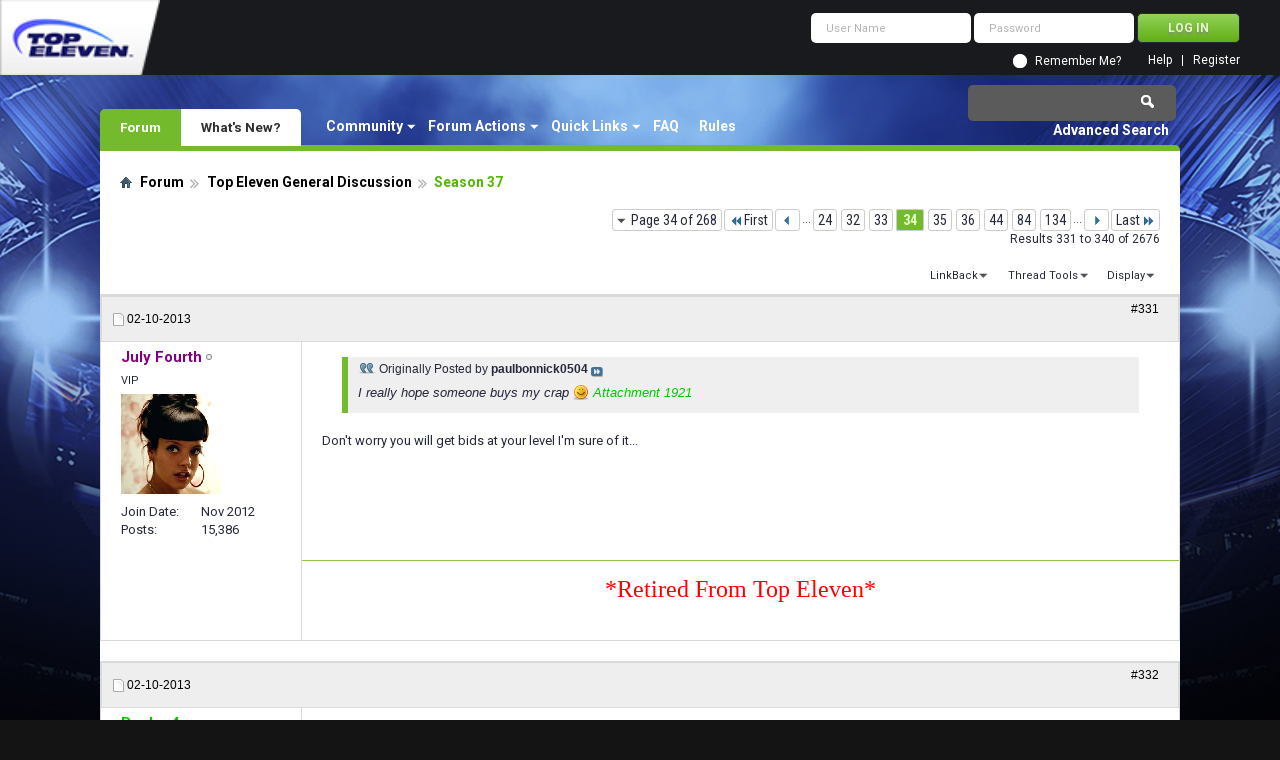

--- FILE ---
content_type: text/html; charset=utf-8
request_url: https://forum.topeleven.com/top-eleven-general-discussion/2505-season-37-a-34.html
body_size: 12687
content:
<!DOCTYPE html PUBLIC "-//W3C//DTD XHTML 1.0 Transitional//EN" "http://www.w3.org/TR/xhtml1/DTD/xhtml1-transitional.dtd">
<html xmlns="http://www.w3.org/1999/xhtml" dir="ltr" lang="en" id="vbulletin_html">
<head>
<base href="https://forum.topeleven.com/" /><!--[if IE]></base><![endif]-->
	<meta http-equiv="Content-Type" content="text/html; charset=utf-8" />
<meta id="e_vb_meta_bburl" name="vb_meta_bburl" content="https://forum.topeleven.com" />

<meta name="generator" content="vBulletin 4.2.4" />

	<link rel="Shortcut Icon" href="https://forum.topeleven.com/favicon.ico" type="image/x-icon" />








	
		<script type="text/javascript" src="https://ajax.googleapis.com/ajax/libs/yui/2.9.0/build/yuiloader-dom-event/yuiloader-dom-event.js"></script>
	

<script type="text/javascript">
<!--
	if (typeof YAHOO === 'undefined') // Load ALL YUI Local
	{
		document.write('<script type="text/javascript" src="https://forum.topeleven.com/clientscript/yui/yuiloader-dom-event/yuiloader-dom-event.js?v=424"><\/script>');
		document.write('<script type="text/javascript" src="https://forum.topeleven.com/clientscript/yui/connection/connection-min.js?v=424"><\/script>');
		var yuipath = 'clientscript/yui';
		var yuicombopath = '';
		var remoteyui = false;
	}
	else	// Load Rest of YUI remotely (where possible)
	{
		var yuipath = 'https://ajax.googleapis.com/ajax/libs/yui/2.9.0/build';
		var yuicombopath = '';
		var remoteyui = true;
		if (!yuicombopath)
		{
			document.write('<script type="text/javascript" src="https://ajax.googleapis.com/ajax/libs/yui/2.9.0/build/connection/connection-min.js?v=424"><\/script>');
		}
	}
	var SESSIONURL = "s=a06ae173c47fb2ea48a4e05a78fcfed5&";
	var SECURITYTOKEN = "guest";
	var IMGDIR_MISC = "images/misc";
	var IMGDIR_BUTTON = "images/buttons";
	var vb_disable_ajax = parseInt("0", 10);
	var SIMPLEVERSION = "424";
	var BBURL = "https://forum.topeleven.com";
	var LOGGEDIN = 0 > 0 ? true : false;
	var THIS_SCRIPT = "showthread";
	var RELPATH = "showthread.php?t=2505&amp;page=34";
	var PATHS = {
		forum : "",
		cms   : "",
		blog  : ""
	};
	var AJAXBASEURL = "https://forum.topeleven.com/";
// -->
</script>
<script type="text/javascript" src="https://forum.topeleven.com/clientscript/vbulletin-core.js?v=424"></script>





	<link rel="stylesheet" type="text/css" href="https://forum.topeleven.com/css.php?styleid=7&amp;langid=1&amp;d=1686038418&amp;td=ltr&amp;sheet=bbcode.css,editor.css,popupmenu.css,reset-fonts.css,vbulletin.css,vbulletin-chrome.css,vbulletin-formcontrols.css,vbseo_buttons.css,vbseo_buttons_fix.css" />

	<!--[if lt IE 8]>
	<link rel="stylesheet" type="text/css" href="https://forum.topeleven.com/css.php?styleid=7&amp;langid=1&amp;d=1686038418&amp;td=ltr&amp;sheet=popupmenu-ie.css,vbulletin-ie.css,vbulletin-chrome-ie.css,vbulletin-formcontrols-ie.css,editor-ie.css" />
	<![endif]-->


<!-- Google tag (gtag.js) -->
<script async src="https://www.googletagmanager.com/gtag/js?id=G-ZKDBBV4CNF"></script>
<script>
  window.dataLayer = window.dataLayer || [];
  function gtag(){dataLayer.push(arguments);}
  gtag('js', new Date());

  gtag('config', 'G-ZKDBBV4CNF');
</script>

    <!-- App Indexing for Google Search -->
    <link href="android-app://com.quoord.tapatalkpro.activity/tapatalk/forum.topeleven.com?location=topic&amp;page=34&amp;perpage=10&amp;fid=177&amp;tid=2505&amp;channel=google-indexing" rel="alternate" />
    <link href="ios-app://307880732/tapatalk/forum.topeleven.com?location=topic&amp;page=34&amp;perpage=10&amp;fid=177&amp;tid=2505&amp;channel=google-indexing" rel="alternate" />
    
        <meta property="al:android:package" content="com.quoord.tapatalkpro.activity" />
        <meta property="al:android:url" content="tapatalk://forum.topeleven.com?location=topic&amp;page=34&amp;perpage=10&amp;fid=177&amp;tid=2505&amp;channel=facebook-indexing" />
        <meta property="al:android:app_name" content="Tapatalk" />
        <meta property="al:ios:url" content="tapatalk://forum.topeleven.com?location=topic&amp;page=34&amp;perpage=10&amp;fid=177&amp;tid=2505&amp;channel=facebook-indexing" />
        <meta property="al:ios:app_store_id" content="307880732" />
        <meta property="al:ios:app_name" content="Tapatalk" />
        
        <!-- twitter app card start-->
        <!-- https://dev.twitter.com/docs/cards/types/app-card -->
        <meta name="twitter:card" content="summary" />
        <meta name="twitter:site" content="@tapatalk" />
        <meta name="twitter:title" content="Season 37" />
        <meta name="twitter:description" content="Top Eleven Forum" />
        
        <meta name="twitter:app:id:iphone" content="307880732" />
        <meta name="twitter:app:url:iphone" content="tapatalk://forum.topeleven.com?location=topic&amp;page=34&amp;perpage=10&amp;fid=177&amp;tid=2505&amp;channel=twitter-indexing" />
        <meta name="twitter:app:id:ipad" content="307880732" />
        <meta name="twitter:app:url:ipad" content="tapatalk://forum.topeleven.com?location=topic&amp;page=34&amp;perpage=10&amp;fid=177&amp;tid=2505&amp;channel=twitter-indexing" />
        <meta name="twitter:app:id:googleplay" content="com.quoord.tapatalkpro.activity" />
        <meta name="twitter:app:url:googleplay" content="tapatalk://forum.topeleven.com?location=topic&amp;page=34&amp;perpage=10&amp;fid=177&amp;tid=2505&amp;channel=twitter-indexing" />
        <!-- twitter app card -->
        
	<meta name="keywords" content="Season,37,season, officially, thread, ended, http://forum.topeleven.com/top-eleven-general-discussion/3704-season-38-march-10-how-you-doing.html, february" />
	<meta name="description" content="Originally Posted by paulbonnick0504 I really hope someone buys my crap Attachment 1921 Don't worry you will get bids at your level I'm sure of it..." />

	<title> Season 37 - Page 34</title>
	<link rel="canonical" href="https://forum.topeleven.com/top-eleven-general-discussion/2505-season-37-a-34.html" />
	
	
	
	
	
	
	
	
	

	
		<link rel="stylesheet" type="text/css" href="https://forum.topeleven.com/css.php?styleid=7&amp;langid=1&amp;d=1686038418&amp;td=ltr&amp;sheet=toolsmenu.css,postlist.css,showthread.css,postbit.css,options.css,attachment.css,poll.css,lightbox.css" />
	
	<!--[if lt IE 8]><link rel="stylesheet" type="text/css" href="https://forum.topeleven.com/css.php?styleid=7&amp;langid=1&amp;d=1686038418&amp;td=ltr&amp;sheet=toolsmenu-ie.css,postlist-ie.css,showthread-ie.css,postbit-ie.css,poll-ie.css" /><![endif]-->
<link rel="stylesheet" type="text/css" href="https://forum.topeleven.com/css.php?styleid=7&amp;langid=1&amp;d=1686038418&amp;td=ltr&amp;sheet=additional.css" />
<script type="text/javascript" src="https://forum.topeleven.com/vbseo/resources/scripts/vbseo_ui.js?v=a4"></script>
<script type="text/javascript">
 YAHOO.util.Event.onDOMReady(function (){
 	vbseoui = new vBSEO_UI();
 	vbseoui.page_init(Array('postbody','blogbit','content','postcontainer','vbseo_like_postbit'), Array("php",1));
 });
</script>

</head>

<body>


<!-- Tapatalk Detect body start -->
<script type="text/javascript">if (typeof(tapatalkDetect) == "function") tapatalkDetect()</script>
<!-- Tapatalk Detect banner body end -->

<div class="above_body"> <!-- closing tag is in template navbar -->
<div id="header" class="floatcontainer doc_header">
	<div><a onclick="_gaq.push(['_trackEvent', 'Outgoing', 'www.topeleven.com', '/']);" name="top" href="http://www.topeleven.com/" class="logo-image"><img src="https://forum.topeleven.com/images/mobile/topeleven-logo.png" alt="Top Eleven Forum - Powered by vBulletin" /></a></div>
	<div id="toplinks" class="toplinks">
		
<div style="om_loginform">
			<script type="text/javascript" src="https://forum.topeleven.com/clientscript/vbulletin_md5.js?v=424"></script>
			<form id="navbar_loginform" action="https://forum.topeleven.com/login.php?do=login" method="post" onsubmit="md5hash(vb_login_password, vb_login_md5password, vb_login_md5password_utf, 0)">
				<fieldset id="logindetails" class="logindetails">
					<div>
						<div>
					<input type="text" class="textbox default-value" name="vb_login_username" id="navbar_username" size="10" accesskey="u" tabindex="101" value="User Name" />
					<input type="password" class="textbox" tabindex="102" name="vb_login_password" id="navbar_password" size="10" />
					<input type="text" class="textbox default-value" tabindex="102" name="vb_login_password_hint" id="navbar_password_hint" size="10" value="Password" style="display:none;" />
					<input type="submit" class="loginbutton" tabindex="104" value="Log in" title="Enter your username and password in the boxes provided to login, or click the 'register' button to create a profile for yourself." accesskey="s" />
						</div>
					</div>
				</fieldset>
				<div id="remember" class="remember">
					<input type="checkbox" name="cookieuser" value="1" id="cb_cookieuser_navbar" class="cb_cookieuser_navbar" accesskey="c" tabindex="103" /> <label for="cb_cookieuser_navbar">Remember Me?</label>
				</div>

				<input type="hidden" name="s" value="a06ae173c47fb2ea48a4e05a78fcfed5" />
				<input type="hidden" name="securitytoken" value="guest" />
				<input type="hidden" name="do" value="login" />
				<input type="hidden" name="vb_login_md5password" />
				<input type="hidden" name="vb_login_md5password_utf" />
			</form>
			<script type="text/javascript">
			YAHOO.util.Dom.setStyle('navbar_password_hint', "display", "inline");
			YAHOO.util.Dom.setStyle('navbar_password', "display", "none");
			vB_XHTML_Ready.subscribe(function()
			{
			//
				YAHOO.util.Event.on('navbar_username', "focus", navbar_username_focus);
				YAHOO.util.Event.on('navbar_username', "blur", navbar_username_blur);
				YAHOO.util.Event.on('navbar_password_hint', "focus", navbar_password_hint);
				YAHOO.util.Event.on('navbar_password', "blur", navbar_password);
			});
			
			function navbar_username_focus(e)
			{
			//
				var textbox = YAHOO.util.Event.getTarget(e);
				if (textbox.value == 'User Name')
				{
				//
					textbox.value='';
					textbox.style.color='#26293c';
				}
			}

			function navbar_username_blur(e)
			{
			//
				var textbox = YAHOO.util.Event.getTarget(e);
				if (textbox.value == '')
				{
				//
					textbox.value='User Name';
					textbox.style.color='#26293c';
				}
			}
			
			function navbar_password_hint(e)
			{
			//
				var textbox = YAHOO.util.Event.getTarget(e);
				
				YAHOO.util.Dom.setStyle('navbar_password_hint', "display", "none");
				YAHOO.util.Dom.setStyle('navbar_password', "display", "inline");
				YAHOO.util.Dom.get('navbar_password').focus();
			}

			function navbar_password(e)
			{
			//
				var textbox = YAHOO.util.Event.getTarget(e);
				
				if (textbox.value == '')
				{
					YAHOO.util.Dom.setStyle('navbar_password_hint', "display", "inline");
					YAHOO.util.Dom.setStyle('navbar_password', "display", "none");
				}
			}
			</script>
				</div>

			<ul class="nouser">
			
				<li><a href="https://forum.topeleven.com/register.php" rel="nofollow">Register</a></li>
			
				<li><a rel="help" href="https://forum.topeleven.com/faq.php">Help</a></li>
				
				
			</ul>
		
	</div>
	<div class="ad_global_header">
		
		
	</div>
	<hr />
</div>
<div id="navbar" class="navbar">
	<ul id="navtabs" class="navtabs floatcontainer">
		
		
	
		<li class="selected" id="vbtab_forum">
			<a class="navtab" href="/">Forum</a>
		</li>
		
		
			<ul class="floatcontainer">
				
					
						<li class="popupmenu" id="vbmenu_community">
							<a href="javascript://" class="popupctrl">Community</a>
							<ul class="popupbody popuphover">
								
									<li id="vbclink_members"><a href="https://forum.topeleven.com/members/list/">Member List</a></li>
								
							</ul>
						</li>
					
				
					
						<li class="popupmenu" id="vbmenu_actions">
							<a href="javascript://" class="popupctrl">Forum Actions</a>
							<ul class="popupbody popuphover">
								
									<li id="vbalink_mfr"><a rel="nofollow" href="https://forum.topeleven.com/forumdisplay.php?do=markread&amp;markreadhash=guest">Mark Forums Read</a></li>
								
							</ul>
						</li>
					
				
					
						<li class="popupmenu" id="vbmenu_qlinks">
							<a href="javascript://" class="popupctrl">Quick Links</a>
							<ul class="popupbody popuphover">
								
									<li id="vbqlink_posts"><a href="https://forum.topeleven.com/search.php?do=getdaily&amp;contenttype=vBForum_Post">Today's Posts</a></li>
								
									<li id="vbqlink_leaders"><a href="https://forum.topeleven.com/showgroups.php">View Site Leaders</a></li>
								
							</ul>
						</li>
					
				
					
						
							<li id="vbflink_faq"><a href="https://forum.topeleven.com/faq.php">FAQ</a></li>
						
					
				
					
						
							<li id="link_mza4_288"><a rel="nofollow" href="/misc.php?do=showrules">Rules</a></li>
						
					
				
			</ul>
		

	
		<li  id="vbtab_whatsnew">
			<a class="navtab" href="https://forum.topeleven.com/activity.php">What's New?</a>
		</li>
		
		

		
	</ul>
	
		<div id="globalsearch" class="globalsearch">
			<form action="https://forum.topeleven.com/search.php?do=process" method="post" id="navbar_search" class="navbar_search">
				
				<input type="hidden" name="securitytoken" value="guest" />
				<input type="hidden" name="do" value="process" />
				<span class="textboxcontainer"><span><input type="text" value="" name="query" class="textbox" tabindex="99"/></span></span>
				<span class="buttoncontainer"><span><input type="image" class="searchbutton" src="images/buttons/search.png" name="submit" onclick="document.getElementById('navbar_search').submit;" tabindex="100"/></span></span>
			</form>
			<ul class="navbar_advanced_search">
				<li><a href="https://forum.topeleven.com/search.php" accesskey="4">Advanced Search</a></li>
				
			</ul>
		</div>
	
</div>
</div><!-- closing div for above_body -->

<div class="body_wrapper">
<div id="breadcrumb" class="breadcrumb">
	<ul class="floatcontainer">
		<li class="navbithome"><a href="https://forum.topeleven.com/forum.php" accesskey="1"><img src="https://forum.topeleven.com/images/misc/navbit-home.png" alt="Home" /></a></li>
		
	<li class="navbit"><a href="https://forum.topeleven.com/forum.php">Forum</a></li>

	<li class="navbit"><a href="https://forum.topeleven.com/top-eleven-general-discussion/">Top Eleven General Discussion</a></li>

		
	<li class="navbit lastnavbit"><span> Season 37</span></li>

	</ul>
	<hr />
</div>









	<div id="above_postlist" class="above_postlist">
		
		<div id="pagination_top" class="pagination_top">
		
			<form action="https://forum.topeleven.com/top-eleven-general-discussion/2505-season-37-a-134.html" method="get" class="pagination popupmenu nohovermenu">
<input type="hidden" name="t" value="2505" /><input type="hidden" name="s" value="a06ae173c47fb2ea48a4e05a78fcfed5" />
	
		<span><a href="javascript://" class="popupctrl">Page 34 of 268</a></span>
		
		<span class="first_last"><a rel="start" href="https://forum.topeleven.com/top-eleven-general-discussion/2505-season-37-a.html" title="First Page - Results 1 to 10 of 2,676"><img src="https://forum.topeleven.com/images/pagination/first-right.png" alt="First" />First</a></span>
		
		
		<span class="prev_next"><a rel="prev" href="https://forum.topeleven.com/top-eleven-general-discussion/2505-season-37-a-33.html" title="Prev Page - Results 321 to 330 of 2,676"><img src="https://forum.topeleven.com/images/pagination/previous-right.png" alt="Previous" /></a></span>
		
		
		<span class="separator">...</span>
		
		<span><a href="https://forum.topeleven.com/top-eleven-general-discussion/2505-season-37-a-24.html" title="Show results 231 to 240 of 2,676"><!---10-->24</a></span><span><a href="https://forum.topeleven.com/top-eleven-general-discussion/2505-season-37-a-32.html" title="Show results 311 to 320 of 2,676">32</a></span><span><a href="https://forum.topeleven.com/top-eleven-general-discussion/2505-season-37-a-33.html" title="Show results 321 to 330 of 2,676">33</a></span><span class="selected"><a href="javascript://" title="Results 331 to 340 of 2,676">34</a></span><span><a href="https://forum.topeleven.com/top-eleven-general-discussion/2505-season-37-a-35.html" title="Show results 341 to 350 of 2,676">35</a></span><span><a href="https://forum.topeleven.com/top-eleven-general-discussion/2505-season-37-a-36.html" title="Show results 351 to 360 of 2,676">36</a></span><span><a href="https://forum.topeleven.com/top-eleven-general-discussion/2505-season-37-a-44.html" title="Show results 431 to 440 of 2,676"><!--+10-->44</a></span><span><a href="https://forum.topeleven.com/top-eleven-general-discussion/2505-season-37-a-84.html" title="Show results 831 to 840 of 2,676"><!--+50-->84</a></span><span><a href="https://forum.topeleven.com/top-eleven-general-discussion/2505-season-37-a-134.html" title="Show results 1,331 to 1,340 of 2,676"><!--+100-->134</a></span>
		
		<span class="separator">...</span>
		
		
		<span class="prev_next"><a rel="next" href="https://forum.topeleven.com/top-eleven-general-discussion/2505-season-37-a-35.html" title="Next Page - Results 341 to 350 of 2,676"><img src="https://forum.topeleven.com/images/pagination/next-right.png" alt="Next" /></a></span>
		
		
		<span class="first_last"><a href="https://forum.topeleven.com/top-eleven-general-discussion/2505-season-37-a-268.html" title="Last Page - Results 2,671 to 2,676 of 2,676">Last<img src="https://forum.topeleven.com/images/pagination/last-right.png" alt="Last" /></a></span>
		
	
	<ul class="popupbody popuphover">
		<li class="formsubmit jumptopage"><label>Jump to page: <input type="text" name="page" size="4" /></label> <input type="submit" class="button" value="Go" /></li>
	</ul>
</form>
		
			<div id="postpagestats_above" class="postpagestats">
				Results 331 to 340 of 2676
			</div>
		</div>
	</div>
	<div id="pagetitle" class="pagetitle"><div id="vbseo-likes">
      <span class="vbseo-likes-count" onclick="vbseoui.tree_dropdown()"><img src="https://forum.topeleven.com/vbseo/resources/images/forum/vbseo_likes_heart.png" class="vbseo-likes-count-image" alt="Like Tree" />456<em>Likes</em></span>
      
      <div id="liketree_1.2505" class="vbseo-likes-container">

		<ul class="vbseo-likes-tabs">
			<li><a href="https://forum.topeleven.com/top-eleven-general-discussion/2505-season-37-a-34.html#" onclick="return vbseoui.treetab_click(0)">Top</a></li>
			<li><a href="https://forum.topeleven.com/top-eleven-general-discussion/2505-season-37-a-34.html#" onclick="return vbseoui.treetab_click(1)">All</a></li>
			
			<li><a href="https://forum.topeleven.com/top-eleven-general-discussion/2505-season-37-a-34.html#" onclick="return vbseoui.treetab_click(2)">This Page</a></li>
			
			<li class="vbseo-likes-fusion"></li>
		</ul>

		<ul class="vbseo-likes-list">
		
		<li></li>
		
		</ul>
	
	
	  </div>
</div>

<script type="text/javascript">
var vbseoui_pageids = "25325,25326,25329,25330,25331,25332,25333,25334,25335,25340";
</script>
 
		<h1>		
			Thread: <span class="threadtitle"><a href="https://forum.topeleven.com/top-eleven-general-discussion/2505-season-37-a-34.html" title="Reload this Page">Season 37</a></span>
		</h1>
		
	</div>
	<div id="thread_controls" class="thread_controls toolsmenu">
		<div>
		<ul id="postlist_popups" class="postlist_popups popupgroup">
			
			
			
			<li class="popupmenu" id="linkbacktools">
				<h6><a class="popupctrl" href="javascript://">LinkBack</a><a name="goto_linkback"></a></h6>
				<ul class="popupbody popuphover">
                                             
					<li><a href="https://forum.topeleven.com/top-eleven-general-discussion/2505-season-37-a.html" onclick="prompt('Use the following URL when referencing this thread from another forum or blog.','https://forum.topeleven.com/top-eleven-general-discussion/2505-season-37-a.html');return false;"><img class="inlineimg" src="https://forum.topeleven.com/vbseo/resources/images/forum/linkback_url.gif" alt="LinkBack URL" /> LinkBack URL</a></li>
					<li><a rel="nofollow" href="https://forum.topeleven.com/misc.php?do=linkbacks"><img class="inlineimg" src="https://forum.topeleven.com/vbseo/resources/images/forum/linkback_about.gif" alt="About LinkBacks" /> About LinkBacks</a></li>
					
				</ul>
			</li>
<li class="popupmenu" id="threadtools">
				<h6><a class="popupctrl" href="javascript://">Thread Tools</a></h6>
				<ul class="popupbody popuphover">
					<li><a href="https://forum.topeleven.com/top-eleven-general-discussion/2505-season-37-a-34-print.html" accesskey="3" rel="nofollow">Show Printable Version</a></li>
					
						<li><a href="https://forum.topeleven.com/sendmessage.php?do=sendtofriend&amp;t=2505" rel="nofollow">Email this Page&hellip;</a></li>
					
					<li>
						
					</li>
					
				</ul>
			</li>

			

			

			

			
				<li class="popupmenu" id="displaymodes">
					<h6><a class="popupctrl" href="javascript://">Display</a></h6>
					<ul class="popupbody popuphover">
						<li><label>Linear Mode</label></li>
						<li><a rel="nofollow" href="https://forum.topeleven.com/top-eleven-general-discussion/2505-season-37-a.html?mode=hybrid"> Switch to Hybrid Mode</a></li>
						<li><a rel="nofollow" href="https://forum.topeleven.com/top-eleven-general-discussion/2505-season-37-a-34.html?mode=threaded#post25325"> Switch to Threaded Mode</a></li>
					</ul>
				</li>
			

			
			</ul>
		</div>
	</div>

<div id="postlist" class="postlist restrain">
	

	
		<ol id="posts" class="posts" start="1">
			
<li class="postbitlegacy postbitim postcontainer old" id="post_25325">
<!-- see bottom of postbit.css for .userinfo .popupmenu styles -->

	<div class="posthead">
			<span class="postdate old">
				
					<span class="date">02-10-2013</span>
				
			</span>
			<span class="nodecontrols">		
				
					<a name="post25325" href="https://forum.topeleven.com/top-eleven-general-discussion/2505-season-37-a-34.html#post25325" class="postcounter">#331</a><a id="postcount25325" name="331"></a>
				
				
				
			</span>
	</div>
	<div class="postdetails">
		<div class="userinfo">
			<div class="username_container">
			
				<div class="popupmenu memberaction">
	<a rel="nofollow" class="username offline " href="https://forum.topeleven.com/member.php?u=218" title="July Fourth is offline"><strong><span style="font-weight:bold;color:purple;">July Fourth</span></strong></a>
	
</div>
				<img class="inlineimg onlinestatus" src="https://forum.topeleven.com/images/statusicon/user-offline.png" alt="July Fourth is offline" border="0" />

			
			</div>
			<span class="usertitle">
				VIP
			</span>
			
			
			
			
			<a rel="nofollow" class="postuseravatar" href="https://forum.topeleven.com/member.php?u=218" title="July Fourth is offline">
				<img src="https://forum.topeleven.com/image.php?u=218&amp;dateline=1400012735" alt="July Fourth's Avatar" title="July Fourth's Avatar" />
			</a>
			 
			
				<hr />
				<dl class="userinfo_extra">
					<dt>Join Date</dt> <dd>Nov 2012</dd>
					
					
					<dt>Posts</dt> <dd>15,386</dd>	
					
				</dl>
				
				
				<div class="imlinks">
					    
				</div>
			
		</div>
		<div class="postbody">
			<div class="postrow has_after_content">
				
				


						
							
							
						
						
				<div class="content">
					<div id="post_message_25325">
						<blockquote class="postcontent restore ">
							<div class="bbcode_container">
	<div class="bbcode_quote">
		<div class="quote_container">
			<div class="bbcode_quote_container"></div>
			
				<div class="bbcode_postedby">
					<img src="https://forum.topeleven.com/images/misc/quote_icon.png" alt="Quote" /> Originally Posted by <strong>paulbonnick0504</strong>
					<a href="https://forum.topeleven.com/top-eleven-general-discussion/2505-season-37-a-post25323.html#post25323" rel="nofollow"><img class="inlineimg" src="https://forum.topeleven.com/images/buttons/viewpost-right.png" alt="View Post" /></a>
				</div>
				<div class="message">I really hope someone buys my crap <img src="https://forum.topeleven.com/images/smilies/smile.png" border="0" alt="" title="Smile" class="inlineimg" />   <a href="https://forum.topeleven.com/attachments/top-eleven-general-discussion/1921-season-37-crap.jpg"  title="Name:  
Views: 
Size:  ">Attachment 1921</a></div>
			
		</div>
	</div>
</div>Don't worry you will get bids at your level I'm sure of it...
						</blockquote>
					</div>

					
				</div>
			</div>
			
			<div class="after_content">
				
				
<div class="vbseo_buttons" id="lkbtn_1.2505.25325">

    <div class="vbseo_liked" style="display:none"></div>


</div>

				
					
				
				
					<blockquote class="signature restore"><div class="signaturecontainer"><div style="text-align: center;"><span style="font-family: Trebuchet MS"><font size="5"><font color="#FF0000">*Retired From Top Eleven*</font></font></span></div></div></blockquote>
				
				
			</div>
			
			<div class="cleardiv"></div>
		</div>
	</div>
		<div class="postfoot">
			<!-- <div class="postfoot_container"> -->
			<div class="textcontrols floatcontainer">
				<span class="postcontrols">
					<img style="display:none" id="progress_25325" src="https://forum.topeleven.com/images/misc/progress.gif" alt="" />
					
					
					
					
				</span>
				<span class="postlinking">
					
						
					

					
					
					
					

					
					

					
					
					
					
					
				</span>
			<!-- </div> -->
			</div>
		</div>
	<hr />
</li>

<li class="postbitlegacy postbitim postcontainer old" id="post_25326">
<!-- see bottom of postbit.css for .userinfo .popupmenu styles -->

	<div class="posthead">
			<span class="postdate old">
				
					<span class="date">02-10-2013</span>
				
			</span>
			<span class="nodecontrols">		
				
					<a name="post25326" href="https://forum.topeleven.com/top-eleven-general-discussion/2505-season-37-a-34.html#post25326" class="postcounter">#332</a><a id="postcount25326" name="332"></a>
				
				
				
			</span>
	</div>
	<div class="postdetails">
		<div class="userinfo">
			<div class="username_container">
			
				<div class="popupmenu memberaction">
	<a rel="nofollow" class="username offline " href="https://forum.topeleven.com/member.php?u=1993" title="Benlee4u is offline"><strong>Benlee4u</strong></a>
	
</div>
				<img class="inlineimg onlinestatus" src="https://forum.topeleven.com/images/statusicon/user-offline.png" alt="Benlee4u is offline" border="0" />

			
			</div>
			<span class="usertitle">
				Apprentice
			</span>
			
			
			
			
			<a rel="nofollow" class="postuseravatar" href="https://forum.topeleven.com/member.php?u=1993" title="Benlee4u is offline">
				<img src="https://forum.topeleven.com/image.php?u=1993&amp;dateline=1360156897" alt="Benlee4u's Avatar" title="Benlee4u's Avatar" />
			</a>
			 
			
				<hr />
				<dl class="userinfo_extra">
					<dt>Join Date</dt> <dd>Nov 2012</dd>
					
					
					<dt>Posts</dt> <dd>162</dd>	
					
				</dl>
				
				
				<div class="imlinks">
					    
				</div>
			
		</div>
		<div class="postbody">
			<div class="postrow has_after_content">
				
				


						
						
				<div class="content">
					<div id="post_message_25326">
						<blockquote class="postcontent restore ">
							It's crazy out there on my server...bidding was left, right and center.  I got cut up in a few.  Folks are going gaga.  Pick up a few decent signing..<br />
<br />
Time to rename Pepp Crawford
						</blockquote>
					</div>

					
				</div>
			</div>
			
			<div class="after_content">
				
				
<div class="vbseo_buttons" id="lkbtn_1.2505.25326">

    <div class="vbseo_liked"><a rel="nofollow" href="https://forum.topeleven.com/member.php?u=218">July Fourth</a> likes this.</div>


</div>

				
				
				
			</div>
			
			<div class="cleardiv"></div>
		</div>
	</div>
		<div class="postfoot">
			<!-- <div class="postfoot_container"> -->
			<div class="textcontrols floatcontainer">
				<span class="postcontrols">
					<img style="display:none" id="progress_25326" src="https://forum.topeleven.com/images/misc/progress.gif" alt="" />
					
					
					
					
				</span>
				<span class="postlinking">
					
						
					

					
					
					
					

					
					

					
					
					
					
					
				</span>
			<!-- </div> -->
			</div>
		</div>
	<hr />
</li>

<li class="postbitlegacy postbitim postcontainer old" id="post_25329">
<!-- see bottom of postbit.css for .userinfo .popupmenu styles -->

	<div class="posthead">
			<span class="postdate old">
				
					<span class="date">02-10-2013</span>
				
			</span>
			<span class="nodecontrols">		
				
					<a name="post25329" href="https://forum.topeleven.com/top-eleven-general-discussion/2505-season-37-a-34.html#post25329" class="postcounter">#333</a><a id="postcount25329" name="333"></a>
				
				
				
			</span>
	</div>
	<div class="postdetails">
		<div class="userinfo">
			<div class="username_container">
			
				<div class="popupmenu memberaction">
	<a rel="nofollow" class="username offline " href="https://forum.topeleven.com/member.php?u=122" title="Accyrover is offline"><strong>Accyrover</strong></a>
	
</div>
				<img class="inlineimg onlinestatus" src="https://forum.topeleven.com/images/statusicon/user-offline.png" alt="Accyrover is offline" border="0" />

			
			</div>
			<span class="usertitle">
				Famous
			</span>
			
			
			
			
			<a rel="nofollow" class="postuseravatar" href="https://forum.topeleven.com/member.php?u=122" title="Accyrover is offline">
				<img src="https://forum.topeleven.com/image.php?u=122&amp;dateline=1354449794" alt="Accyrover's Avatar" title="Accyrover's Avatar" />
			</a>
			 
			
				<hr />
				<dl class="userinfo_extra">
					<dt>Join Date</dt> <dd>Nov 2012</dd>
					
					
					<dt>Posts</dt> <dd>1,553</dd>	
					
				</dl>
				
				
				<div class="imlinks">
					    
				</div>
			
		</div>
		<div class="postbody">
			<div class="postrow has_after_content">
				
				


						
						
				<div class="content">
					<div id="post_message_25329">
						<blockquote class="postcontent restore ">
							First player in auctions with one of the designer shirts I've seen, black and silver with the big star, Brid FC Bulgarian.
						</blockquote>
					</div>

					
				</div>
			</div>
			
			<div class="after_content">
				
				
<div class="vbseo_buttons" id="lkbtn_1.2505.25329">

    <div class="vbseo_liked" style="display:none"></div>


</div>

				
				
					<blockquote class="signature restore"><div class="signaturecontainer">Level 1,2,3,4,5,6 <font color="#FF0000">League winners</font><br />
<br />
Level 1,2,3,5 <font color="#0000FF">CL Winners</font><br />
<br />
Level 4 <font color="#0000FF">CL runner up.</font><br />
<br />
Level 2,3,4 <font color="#00FF00">Cup winners</font><br />
<br />
P267 W244 D2 L11 GF1024 GA91</div></blockquote>
				
				
			</div>
			
			<div class="cleardiv"></div>
		</div>
	</div>
		<div class="postfoot">
			<!-- <div class="postfoot_container"> -->
			<div class="textcontrols floatcontainer">
				<span class="postcontrols">
					<img style="display:none" id="progress_25329" src="https://forum.topeleven.com/images/misc/progress.gif" alt="" />
					
					
					
					
				</span>
				<span class="postlinking">
					
						
					

					
					
					
					

					
					

					
					
					
					
					
				</span>
			<!-- </div> -->
			</div>
		</div>
	<hr />
</li>

<li class="postbitlegacy postbitim postcontainer old" id="post_25330">
<!-- see bottom of postbit.css for .userinfo .popupmenu styles -->

	<div class="posthead">
			<span class="postdate old">
				
					<span class="date">02-10-2013</span>
				
			</span>
			<span class="nodecontrols">		
				
					<a name="post25330" href="https://forum.topeleven.com/top-eleven-general-discussion/2505-season-37-a-34.html#post25330" class="postcounter">#334</a><a id="postcount25330" name="334"></a>
				
				
				
			</span>
	</div>
	<div class="postdetails">
		<div class="userinfo">
			<div class="username_container">
			
				<div class="popupmenu memberaction">
	<a rel="nofollow" class="username offline " href="https://forum.topeleven.com/member.php?u=218" title="July Fourth is offline"><strong><span style="font-weight:bold;color:purple;">July Fourth</span></strong></a>
	
</div>
				<img class="inlineimg onlinestatus" src="https://forum.topeleven.com/images/statusicon/user-offline.png" alt="July Fourth is offline" border="0" />

			
			</div>
			<span class="usertitle">
				VIP
			</span>
			
			
			
			
			<a rel="nofollow" class="postuseravatar" href="https://forum.topeleven.com/member.php?u=218" title="July Fourth is offline">
				<img src="https://forum.topeleven.com/image.php?u=218&amp;dateline=1400012735" alt="July Fourth's Avatar" title="July Fourth's Avatar" />
			</a>
			 
			
				<hr />
				<dl class="userinfo_extra">
					<dt>Join Date</dt> <dd>Nov 2012</dd>
					
					
					<dt>Posts</dt> <dd>15,386</dd>	
					
				</dl>
				
				
				<div class="imlinks">
					    
				</div>
			
		</div>
		<div class="postbody">
			<div class="postrow has_after_content">
				
				


						
						
				<div class="content">
					<div id="post_message_25330">
						<blockquote class="postcontent restore ">
							<div class="bbcode_container">
	<div class="bbcode_quote">
		<div class="quote_container">
			<div class="bbcode_quote_container"></div>
			
				<div class="bbcode_postedby">
					<img src="https://forum.topeleven.com/images/misc/quote_icon.png" alt="Quote" /> Originally Posted by <strong>Benlee4u</strong>
					<a href="https://forum.topeleven.com/top-eleven-general-discussion/2505-season-37-a-34.html#post25326" rel="nofollow"><img class="inlineimg" src="https://forum.topeleven.com/images/buttons/viewpost-right.png" alt="View Post" /></a>
				</div>
				<div class="message">It's crazy out there on my server...bidding was left, right and center.  I got cut up in a few.  Folks are going gaga.  Pick up a few decent signing..<br />
<br />
Time to rename Pepp Crawford</div>
			
		</div>
	</div>
</div>I'd like to see more Pepp Crawford's on the game than Lionel Messi's and Cristiano Ronaldo's but I don't think there's enough of us here.
						</blockquote>
					</div>

					
				</div>
			</div>
			
			<div class="after_content">
				
				
<div class="vbseo_buttons" id="lkbtn_1.2505.25330">

    <div class="vbseo_liked" style="display:none"></div>


</div>

				
				
					<blockquote class="signature restore"><div class="signaturecontainer"><div style="text-align: center;"><span style="font-family: Trebuchet MS"><font size="5"><font color="#FF0000">*Retired From Top Eleven*</font></font></span></div></div></blockquote>
				
				
			</div>
			
			<div class="cleardiv"></div>
		</div>
	</div>
		<div class="postfoot">
			<!-- <div class="postfoot_container"> -->
			<div class="textcontrols floatcontainer">
				<span class="postcontrols">
					<img style="display:none" id="progress_25330" src="https://forum.topeleven.com/images/misc/progress.gif" alt="" />
					
					
					
					
				</span>
				<span class="postlinking">
					
						
					

					
					
					
					

					
					

					
					
					
					
					
				</span>
			<!-- </div> -->
			</div>
		</div>
	<hr />
</li>

<li class="postbitlegacy postbitim postcontainer old" id="post_25331">
<!-- see bottom of postbit.css for .userinfo .popupmenu styles -->

	<div class="posthead">
			<span class="postdate old">
				
					<span class="date">02-10-2013</span>
				
			</span>
			<span class="nodecontrols">		
				
					<a name="post25331" href="https://forum.topeleven.com/top-eleven-general-discussion/2505-season-37-a-34.html#post25331" class="postcounter">#335</a><a id="postcount25331" name="335"></a>
				
				
				
			</span>
	</div>
	<div class="postdetails">
		<div class="userinfo">
			<div class="username_container">
			
				<div class="popupmenu memberaction">
	<a rel="nofollow" class="username offline " href="https://forum.topeleven.com/member.php?u=218" title="July Fourth is offline"><strong><span style="font-weight:bold;color:purple;">July Fourth</span></strong></a>
	
</div>
				<img class="inlineimg onlinestatus" src="https://forum.topeleven.com/images/statusicon/user-offline.png" alt="July Fourth is offline" border="0" />

			
			</div>
			<span class="usertitle">
				VIP
			</span>
			
			
			
			
			<a rel="nofollow" class="postuseravatar" href="https://forum.topeleven.com/member.php?u=218" title="July Fourth is offline">
				<img src="https://forum.topeleven.com/image.php?u=218&amp;dateline=1400012735" alt="July Fourth's Avatar" title="July Fourth's Avatar" />
			</a>
			 
			
				<hr />
				<dl class="userinfo_extra">
					<dt>Join Date</dt> <dd>Nov 2012</dd>
					
					
					<dt>Posts</dt> <dd>15,386</dd>	
					
				</dl>
				
				
				<div class="imlinks">
					    
				</div>
			
		</div>
		<div class="postbody">
			<div class="postrow has_after_content">
				
				


						
						
				<div class="content">
					<div id="post_message_25331">
						<blockquote class="postcontent restore ">
							<div class="bbcode_container">
	<div class="bbcode_quote">
		<div class="quote_container">
			<div class="bbcode_quote_container"></div>
			
				<div class="bbcode_postedby">
					<img src="https://forum.topeleven.com/images/misc/quote_icon.png" alt="Quote" /> Originally Posted by <strong>Accyrover</strong>
					<a href="https://forum.topeleven.com/top-eleven-general-discussion/2505-season-37-a-34.html#post25329" rel="nofollow"><img class="inlineimg" src="https://forum.topeleven.com/images/buttons/viewpost-right.png" alt="View Post" /></a>
				</div>
				<div class="message">First player in auctions with one of the designer shirts I've seen, black and silver with the big star, Brid FC Bulgarian.</div>
			
		</div>
	</div>
</div>I'm using that Black silver star shirt as my away kits this season.<br />
<br />
<img src="http://i46.tinypic.com/14bmcee.png" border="0" alt="" />
						</blockquote>
					</div>

					
				</div>
			</div>
			
			<div class="after_content">
				
				<!-- edit note -->
				<blockquote class="postcontent lastedited">
					
						Last edited by July Fourth; 02-10-2013 at <span class="time">12:02 PM</span>.
					
					
				</blockquote>
				<!-- / edit note -->
				
				
<div class="vbseo_buttons" id="lkbtn_1.2505.25331">

    <div class="vbseo_liked" style="display:none"></div>


</div>

				
				
					<blockquote class="signature restore"><div class="signaturecontainer"><div style="text-align: center;"><span style="font-family: Trebuchet MS"><font size="5"><font color="#FF0000">*Retired From Top Eleven*</font></font></span></div></div></blockquote>
				
				
			</div>
			
			<div class="cleardiv"></div>
		</div>
	</div>
		<div class="postfoot">
			<!-- <div class="postfoot_container"> -->
			<div class="textcontrols floatcontainer">
				<span class="postcontrols">
					<img style="display:none" id="progress_25331" src="https://forum.topeleven.com/images/misc/progress.gif" alt="" />
					
					
					
					
				</span>
				<span class="postlinking">
					
						
					

					
					
					
					

					
					

					
					
					
					
					
				</span>
			<!-- </div> -->
			</div>
		</div>
	<hr />
</li>

<li class="postbitlegacy postbitim postcontainer old" id="post_25332">
<!-- see bottom of postbit.css for .userinfo .popupmenu styles -->

	<div class="posthead">
			<span class="postdate old">
				
					<span class="date">02-10-2013</span>
				
			</span>
			<span class="nodecontrols">		
				
					<a name="post25332" href="https://forum.topeleven.com/top-eleven-general-discussion/2505-season-37-a-34.html#post25332" class="postcounter">#336</a><a id="postcount25332" name="336"></a>
				
				
				
			</span>
	</div>
	<div class="postdetails">
		<div class="userinfo">
			<div class="username_container">
			
				<div class="popupmenu memberaction">
	<a rel="nofollow" class="username offline " href="https://forum.topeleven.com/member.php?u=136" title="PricopGeorgeCătălin is offline"><strong>PricopGeorgeCătălin</strong></a>
	
</div>
				<img class="inlineimg onlinestatus" src="https://forum.topeleven.com/images/statusicon/user-offline.png" alt="PricopGeorgeCătălin is offline" border="0" />

			
			</div>
			<span class="usertitle">
				Grand Master
			</span>
			
			
			
			
			<a rel="nofollow" class="postuseravatar" href="https://forum.topeleven.com/member.php?u=136" title="PricopGeorgeCătălin is offline">
				<img src="https://forum.topeleven.com/image.php?u=136&amp;dateline=1454605947" alt="PricopGeorgeCătălin's Avatar" title="PricopGeorgeCătălin's Avatar" />
			</a>
			 
			
				<hr />
				<dl class="userinfo_extra">
					<dt>Join Date</dt> <dd>Nov 2012</dd>
					<dt>Location</dt> <dd>Romania</dd>
					
					<dt>Posts</dt> <dd>12,976</dd>	
					
				</dl>
				
				
				<div class="imlinks">
					    
				</div>
			
		</div>
		<div class="postbody">
			<div class="postrow has_after_content">
				
				


						
						
				<div class="content">
					<div id="post_message_25332">
						<blockquote class="postcontent restore ">
							<div class="bbcode_container">
	<div class="bbcode_quote">
		<div class="quote_container">
			<div class="bbcode_quote_container"></div>
			
				<div class="bbcode_postedby">
					<img src="https://forum.topeleven.com/images/misc/quote_icon.png" alt="Quote" /> Originally Posted by <strong>July Fourth</strong>
					<a href="https://forum.topeleven.com/top-eleven-general-discussion/2505-season-37-a-34.html#post25331" rel="nofollow"><img class="inlineimg" src="https://forum.topeleven.com/images/buttons/viewpost-right.png" alt="View Post" /></a>
				</div>
				<div class="message">I'm using that Black silver star shirt as my away kits this season.<br />
<br />
<img src="http://i46.tinypic.com/14bmcee.png" border="0" alt="" /></div>
			
		</div>
	</div>
</div>Emblem and jersey from me right? <img src="https://forum.topeleven.com/images/smilies/smile.png" border="0" alt="" title="Smile" class="inlineimg" /> I mean emblem for sure, but I don't remember about jersey.
						</blockquote>
					</div>

					
				</div>
			</div>
			
			<div class="after_content">
				
				
<div class="vbseo_buttons" id="lkbtn_1.2505.25332">

    <div class="vbseo_liked" style="display:none"></div>


</div>

				
				
					<blockquote class="signature restore"><div class="signaturecontainer"><div style="text-align: center;"><font color="#008000">Orlova FC</font> - <a href="http://forum.topeleven.com/team-showcase/11237-orlova-fc-czech-republic-%3B-romania.html" target="_blank">onForum</a> - <font color="#008000">LIKE</font> <font color="#FF0000">Orlova FC</font> -<a onclick="_gaq.push(['_trackEvent', 'Outgoing', 'www.youtube.com', '/user/TopElevenRomania']);" href="http://www.youtube.com/user/TopElevenRomania" target="_blank"> onYoutube</a> - <font color="#FF0000">SUBSCRIBE</font> <font color="#0000FF">Orlova FC</font> - <a onclick="_gaq.push(['_trackEvent', 'Outgoing', 'facebook.com', '/orlovafc']);" href="http://facebook.com/orlovafc" target="_blank">onFacebook</a><br />
</div></div></blockquote>
				
				
			</div>
			
			<div class="cleardiv"></div>
		</div>
	</div>
		<div class="postfoot">
			<!-- <div class="postfoot_container"> -->
			<div class="textcontrols floatcontainer">
				<span class="postcontrols">
					<img style="display:none" id="progress_25332" src="https://forum.topeleven.com/images/misc/progress.gif" alt="" />
					
					
					
					
				</span>
				<span class="postlinking">
					
						
					

					
					
					
					

					
					

					
					
					
					
					
				</span>
			<!-- </div> -->
			</div>
		</div>
	<hr />
</li>

<li class="postbitlegacy postbitim postcontainer old" id="post_25333">
<!-- see bottom of postbit.css for .userinfo .popupmenu styles -->

	<div class="posthead">
			<span class="postdate old">
				
					<span class="date">02-10-2013</span>
				
			</span>
			<span class="nodecontrols">		
				
					<a name="post25333" href="https://forum.topeleven.com/top-eleven-general-discussion/2505-season-37-a-34.html#post25333" class="postcounter">#337</a><a id="postcount25333" name="337"></a>
				
				
				
			</span>
	</div>
	<div class="postdetails">
		<div class="userinfo">
			<div class="username_container">
			
				<div class="popupmenu memberaction">
	<a rel="nofollow" class="username offline " href="https://forum.topeleven.com/member.php?u=136" title="PricopGeorgeCătălin is offline"><strong>PricopGeorgeCătălin</strong></a>
	
</div>
				<img class="inlineimg onlinestatus" src="https://forum.topeleven.com/images/statusicon/user-offline.png" alt="PricopGeorgeCătălin is offline" border="0" />

			
			</div>
			<span class="usertitle">
				Grand Master
			</span>
			
			
			
			
			<a rel="nofollow" class="postuseravatar" href="https://forum.topeleven.com/member.php?u=136" title="PricopGeorgeCătălin is offline">
				<img src="https://forum.topeleven.com/image.php?u=136&amp;dateline=1454605947" alt="PricopGeorgeCătălin's Avatar" title="PricopGeorgeCătălin's Avatar" />
			</a>
			 
			
				<hr />
				<dl class="userinfo_extra">
					<dt>Join Date</dt> <dd>Nov 2012</dd>
					<dt>Location</dt> <dd>Romania</dd>
					
					<dt>Posts</dt> <dd>12,976</dd>	
					
				</dl>
				
				
				<div class="imlinks">
					    
				</div>
			
		</div>
		<div class="postbody">
			<div class="postrow has_after_content">
				
				


						
						
				<div class="content">
					<div id="post_message_25333">
						<blockquote class="postcontent restore ">
							<div class="bbcode_container">
	<div class="bbcode_quote">
		<div class="quote_container">
			<div class="bbcode_quote_container"></div>
			
				<div class="bbcode_postedby">
					<img src="https://forum.topeleven.com/images/misc/quote_icon.png" alt="Quote" /> Originally Posted by <strong>Accyrover</strong>
					<a href="https://forum.topeleven.com/top-eleven-general-discussion/2505-season-37-a-34.html#post25329" rel="nofollow"><img class="inlineimg" src="https://forum.topeleven.com/images/buttons/viewpost-right.png" alt="View Post" /></a>
				</div>
				<div class="message">First player in auctions with one of the designer shirts I've seen, black and silver with the big star, Brid FC Bulgarian.</div>
			
		</div>
	</div>
</div>I saw 2 today with same jersey from contest <img src="https://forum.topeleven.com/images/smilies/smile.png" border="0" alt="" title="Smile" class="inlineimg" />
						</blockquote>
					</div>

					
				</div>
			</div>
			
			<div class="after_content">
				
				
<div class="vbseo_buttons" id="lkbtn_1.2505.25333">

    <div class="vbseo_liked" style="display:none"></div>


</div>

				
				
					<blockquote class="signature restore"><div class="signaturecontainer"><div style="text-align: center;"><font color="#008000">Orlova FC</font> - <a href="http://forum.topeleven.com/team-showcase/11237-orlova-fc-czech-republic-%3B-romania.html" target="_blank">onForum</a> - <font color="#008000">LIKE</font> <font color="#FF0000">Orlova FC</font> -<a onclick="_gaq.push(['_trackEvent', 'Outgoing', 'www.youtube.com', '/user/TopElevenRomania']);" href="http://www.youtube.com/user/TopElevenRomania" target="_blank"> onYoutube</a> - <font color="#FF0000">SUBSCRIBE</font> <font color="#0000FF">Orlova FC</font> - <a onclick="_gaq.push(['_trackEvent', 'Outgoing', 'facebook.com', '/orlovafc']);" href="http://facebook.com/orlovafc" target="_blank">onFacebook</a><br />
</div></div></blockquote>
				
				
			</div>
			
			<div class="cleardiv"></div>
		</div>
	</div>
		<div class="postfoot">
			<!-- <div class="postfoot_container"> -->
			<div class="textcontrols floatcontainer">
				<span class="postcontrols">
					<img style="display:none" id="progress_25333" src="https://forum.topeleven.com/images/misc/progress.gif" alt="" />
					
					
					
					
				</span>
				<span class="postlinking">
					
						
					

					
					
					
					

					
					

					
					
					
					
					
				</span>
			<!-- </div> -->
			</div>
		</div>
	<hr />
</li>

<li class="postbitlegacy postbitim postcontainer old" id="post_25334">
<!-- see bottom of postbit.css for .userinfo .popupmenu styles -->

	<div class="posthead">
			<span class="postdate old">
				
					<span class="date">02-10-2013</span>
				
			</span>
			<span class="nodecontrols">		
				
					<a name="post25334" href="https://forum.topeleven.com/top-eleven-general-discussion/2505-season-37-a-34.html#post25334" class="postcounter">#338</a><a id="postcount25334" name="338"></a>
				
				
				
			</span>
	</div>
	<div class="postdetails">
		<div class="userinfo">
			<div class="username_container">
			
				<div class="popupmenu memberaction">
	<a rel="nofollow" class="username offline " href="https://forum.topeleven.com/member.php?u=218" title="July Fourth is offline"><strong><span style="font-weight:bold;color:purple;">July Fourth</span></strong></a>
	
</div>
				<img class="inlineimg onlinestatus" src="https://forum.topeleven.com/images/statusicon/user-offline.png" alt="July Fourth is offline" border="0" />

			
			</div>
			<span class="usertitle">
				VIP
			</span>
			
			
			
			
			<a rel="nofollow" class="postuseravatar" href="https://forum.topeleven.com/member.php?u=218" title="July Fourth is offline">
				<img src="https://forum.topeleven.com/image.php?u=218&amp;dateline=1400012735" alt="July Fourth's Avatar" title="July Fourth's Avatar" />
			</a>
			 
			
				<hr />
				<dl class="userinfo_extra">
					<dt>Join Date</dt> <dd>Nov 2012</dd>
					
					
					<dt>Posts</dt> <dd>15,386</dd>	
					
				</dl>
				
				
				<div class="imlinks">
					    
				</div>
			
		</div>
		<div class="postbody">
			<div class="postrow has_after_content">
				
				


						
						
				<div class="content">
					<div id="post_message_25334">
						<blockquote class="postcontent restore ">
							<div class="bbcode_container">
	<div class="bbcode_quote">
		<div class="quote_container">
			<div class="bbcode_quote_container"></div>
			
				<div class="bbcode_postedby">
					<img src="https://forum.topeleven.com/images/misc/quote_icon.png" alt="Quote" /> Originally Posted by <strong>PricopGeorgeCătălin</strong>
					<a href="https://forum.topeleven.com/top-eleven-general-discussion/2505-season-37-a-34.html#post25332" rel="nofollow"><img class="inlineimg" src="https://forum.topeleven.com/images/buttons/viewpost-right.png" alt="View Post" /></a>
				</div>
				<div class="message">Emblem and jersey from me right? <img src="https://forum.topeleven.com/images/smilies/smile.png" border="0" alt="" title="Smile" class="inlineimg" /> I mean emblem for sure, but I don't remember about jersey.</div>
			
		</div>
	</div>
</div>It was just the Emblem, the other 2 i bought and transfered from Troll City.
						</blockquote>
					</div>

					
				</div>
			</div>
			
			<div class="after_content">
				
				
<div class="vbseo_buttons" id="lkbtn_1.2505.25334">

    <div class="vbseo_liked" style="display:none"></div>


</div>

				
				
					<blockquote class="signature restore"><div class="signaturecontainer"><div style="text-align: center;"><span style="font-family: Trebuchet MS"><font size="5"><font color="#FF0000">*Retired From Top Eleven*</font></font></span></div></div></blockquote>
				
				
			</div>
			
			<div class="cleardiv"></div>
		</div>
	</div>
		<div class="postfoot">
			<!-- <div class="postfoot_container"> -->
			<div class="textcontrols floatcontainer">
				<span class="postcontrols">
					<img style="display:none" id="progress_25334" src="https://forum.topeleven.com/images/misc/progress.gif" alt="" />
					
					
					
					
				</span>
				<span class="postlinking">
					
						
					

					
					
					
					

					
					

					
					
					
					
					
				</span>
			<!-- </div> -->
			</div>
		</div>
	<hr />
</li>

<li class="postbitlegacy postbitim postcontainer old" id="post_25335">
<!-- see bottom of postbit.css for .userinfo .popupmenu styles -->

	<div class="posthead">
			<span class="postdate old">
				
					<span class="date">02-10-2013</span>
				
			</span>
			<span class="nodecontrols">		
				
					<a name="post25335" href="https://forum.topeleven.com/top-eleven-general-discussion/2505-season-37-a-34.html#post25335" class="postcounter">#339</a><a id="postcount25335" name="339"></a>
				
				
				
			</span>
	</div>
	<div class="postdetails">
		<div class="userinfo">
			<div class="username_container">
			
				<div class="popupmenu memberaction">
	<a rel="nofollow" class="username offline " href="https://forum.topeleven.com/member.php?u=2364" title="dv8r is offline"><strong><span style="font-weight:bold;color:purple;">dv8r</span></strong></a>
	
</div>
				<img class="inlineimg onlinestatus" src="https://forum.topeleven.com/images/statusicon/user-offline.png" alt="dv8r is offline" border="0" />

			
			</div>
			<span class="usertitle">
				VIP
			</span>
			
			
			
			
			<a rel="nofollow" class="postuseravatar" href="https://forum.topeleven.com/member.php?u=2364" title="dv8r is offline">
				<img src="https://forum.topeleven.com/image.php?u=2364&amp;dateline=1359043112" alt="dv8r's Avatar" title="dv8r's Avatar" />
			</a>
			 
			
				<hr />
				<dl class="userinfo_extra">
					<dt>Join Date</dt> <dd>Dec 2012</dd>
					<dt>Location</dt> <dd>England</dd>
					
					<dt>Posts</dt> <dd>5,402</dd>	
					
				</dl>
				
				
				<div class="imlinks">
					    
				</div>
			
		</div>
		<div class="postbody">
			<div class="postrow has_after_content">
				
				


						
						
				<div class="content">
					<div id="post_message_25335">
						<blockquote class="postcontent restore ">
							Cup match at 1:37pm UK time.<br />
<br />
Anyone here up for a friendly this evening? Need some Petersen magic to get his season started again
						</blockquote>
					</div>

					
				</div>
			</div>
			
			<div class="after_content">
				
				
<div class="vbseo_buttons" id="lkbtn_1.2505.25335">

    <div class="vbseo_liked" style="display:none"></div>


</div>

				
				
				
			</div>
			
			<div class="cleardiv"></div>
		</div>
	</div>
		<div class="postfoot">
			<!-- <div class="postfoot_container"> -->
			<div class="textcontrols floatcontainer">
				<span class="postcontrols">
					<img style="display:none" id="progress_25335" src="https://forum.topeleven.com/images/misc/progress.gif" alt="" />
					
					
					
					
				</span>
				<span class="postlinking">
					
						
					

					
					
					
					

					
					

					
					
					
					
					
				</span>
			<!-- </div> -->
			</div>
		</div>
	<hr />
</li>

<li class="postbitlegacy postbitim postcontainer old" id="post_25340">
<!-- see bottom of postbit.css for .userinfo .popupmenu styles -->

	<div class="posthead">
			<span class="postdate old">
				
					<span class="date">02-10-2013</span>
				
			</span>
			<span class="nodecontrols">		
				
					<a name="post25340" href="https://forum.topeleven.com/top-eleven-general-discussion/2505-season-37-a-34.html#post25340" class="postcounter">#340</a><a id="postcount25340" name="340"></a>
				
				
				
			</span>
	</div>
	<div class="postdetails">
		<div class="userinfo">
			<div class="username_container">
			
				<div class="popupmenu memberaction">
	<a rel="nofollow" class="username offline " href="https://forum.topeleven.com/member.php?u=122" title="Accyrover is offline"><strong>Accyrover</strong></a>
	
</div>
				<img class="inlineimg onlinestatus" src="https://forum.topeleven.com/images/statusicon/user-offline.png" alt="Accyrover is offline" border="0" />

			
			</div>
			<span class="usertitle">
				Famous
			</span>
			
			
			
			
			<a rel="nofollow" class="postuseravatar" href="https://forum.topeleven.com/member.php?u=122" title="Accyrover is offline">
				<img src="https://forum.topeleven.com/image.php?u=122&amp;dateline=1354449794" alt="Accyrover's Avatar" title="Accyrover's Avatar" />
			</a>
			 
			
				<hr />
				<dl class="userinfo_extra">
					<dt>Join Date</dt> <dd>Nov 2012</dd>
					
					
					<dt>Posts</dt> <dd>1,553</dd>	
					
				</dl>
				
				
				<div class="imlinks">
					    
				</div>
			
		</div>
		<div class="postbody">
			<div class="postrow has_after_content">
				
				


						
						
							
						
				<div class="content">
					<div id="post_message_25340">
						<blockquote class="postcontent restore ">
							Hee hee! 4-3 <img src="https://forum.topeleven.com/images/smilies/tongue.png" border="0" alt="" title="Stick Out Tongue" class="inlineimg" />
						</blockquote>
					</div>

					
				</div>
			</div>
			
			<div class="after_content">
				
				
<div class="vbseo_buttons" id="lkbtn_1.2505.25340">

    <div class="vbseo_liked" style="display:none"></div>


</div>

				
				
					<blockquote class="signature restore"><div class="signaturecontainer">Level 1,2,3,4,5,6 <font color="#FF0000">League winners</font><br />
<br />
Level 1,2,3,5 <font color="#0000FF">CL Winners</font><br />
<br />
Level 4 <font color="#0000FF">CL runner up.</font><br />
<br />
Level 2,3,4 <font color="#00FF00">Cup winners</font><br />
<br />
P267 W244 D2 L11 GF1024 GA91</div></blockquote>
				
				
			</div>
			
			<div class="cleardiv"></div>
		</div>
	</div>
		<div class="postfoot">
			<!-- <div class="postfoot_container"> -->
			<div class="textcontrols floatcontainer">
				<span class="postcontrols">
					<img style="display:none" id="progress_25340" src="https://forum.topeleven.com/images/misc/progress.gif" alt="" />
					
					
					
					
				</span>
				<span class="postlinking">
					
						
					

					
					
					
					

					
					

					
					
					
					
					
				</span>
			<!-- </div> -->
			</div>
		</div>
	<hr />
</li>

		</ol>
		<div class="separator"></div>
		<div class="postlistfoot">
			
		</div>

	

</div>

<div id="below_postlist" class="noinlinemod below_postlist">
	
	<div id="pagination_bottom" class="pagination_bottom">
	
		<form action="https://forum.topeleven.com/top-eleven-general-discussion/2505-season-37-a-134.html" method="get" class="pagination popupmenu nohovermenu">
<input type="hidden" name="t" value="2505" /><input type="hidden" name="s" value="a06ae173c47fb2ea48a4e05a78fcfed5" />
	
		<span><a href="javascript://" class="popupctrl">Page 34 of 268</a></span>
		
		<span class="first_last"><a rel="start" href="https://forum.topeleven.com/top-eleven-general-discussion/2505-season-37-a.html" title="First Page - Results 1 to 10 of 2,676"><img src="https://forum.topeleven.com/images/pagination/first-right.png" alt="First" />First</a></span>
		
		
		<span class="prev_next"><a rel="prev" href="https://forum.topeleven.com/top-eleven-general-discussion/2505-season-37-a-33.html" title="Prev Page - Results 321 to 330 of 2,676"><img src="https://forum.topeleven.com/images/pagination/previous-right.png" alt="Previous" /></a></span>
		
		
		<span class="separator">...</span>
		
		<span><a href="https://forum.topeleven.com/top-eleven-general-discussion/2505-season-37-a-24.html" title="Show results 231 to 240 of 2,676"><!---10-->24</a></span><span><a href="https://forum.topeleven.com/top-eleven-general-discussion/2505-season-37-a-32.html" title="Show results 311 to 320 of 2,676">32</a></span><span><a href="https://forum.topeleven.com/top-eleven-general-discussion/2505-season-37-a-33.html" title="Show results 321 to 330 of 2,676">33</a></span><span class="selected"><a href="javascript://" title="Results 331 to 340 of 2,676">34</a></span><span><a href="https://forum.topeleven.com/top-eleven-general-discussion/2505-season-37-a-35.html" title="Show results 341 to 350 of 2,676">35</a></span><span><a href="https://forum.topeleven.com/top-eleven-general-discussion/2505-season-37-a-36.html" title="Show results 351 to 360 of 2,676">36</a></span><span><a href="https://forum.topeleven.com/top-eleven-general-discussion/2505-season-37-a-44.html" title="Show results 431 to 440 of 2,676"><!--+10-->44</a></span><span><a href="https://forum.topeleven.com/top-eleven-general-discussion/2505-season-37-a-84.html" title="Show results 831 to 840 of 2,676"><!--+50-->84</a></span><span><a href="https://forum.topeleven.com/top-eleven-general-discussion/2505-season-37-a-134.html" title="Show results 1,331 to 1,340 of 2,676"><!--+100-->134</a></span>
		
		<span class="separator">...</span>
		
		
		<span class="prev_next"><a rel="next" href="https://forum.topeleven.com/top-eleven-general-discussion/2505-season-37-a-35.html" title="Next Page - Results 341 to 350 of 2,676"><img src="https://forum.topeleven.com/images/pagination/next-right.png" alt="Next" /></a></span>
		
		
		<span class="first_last"><a href="https://forum.topeleven.com/top-eleven-general-discussion/2505-season-37-a-268.html" title="Last Page - Results 2,671 to 2,676 of 2,676">Last<img src="https://forum.topeleven.com/images/pagination/last-right.png" alt="Last" /></a></span>
		
	
	<ul class="popupbody popuphover">
		<li class="formsubmit jumptopage"><label>Jump to page: <input type="text" name="page" size="4" /></label> <input type="submit" class="button" value="Go" /></li>
	</ul>
</form>
	
		
	</div>
</div>








	<!-- next / previous links -->
	<div class="navlinks">
		
			<strong>&laquo;</strong>
			<a href="https://forum.topeleven.com/top-eleven-general-discussion/2505-season-37-a-prev-thread.html" rel="nofollow">Previous Thread</a>
			|
			<a href="https://forum.topeleven.com/top-eleven-general-discussion/2505-season-37-a-next-thread.html" rel="nofollow">Next Thread</a>
			<strong>&raquo;</strong>
		
	</div>
	<!-- / next / previous links -->

<div id="thread_info" class="thread_info block" style="display: none;">
	
	
	
	
	
	
	<div class="options_block_container">
		
		<div class="options_block">
			<h4 class="collapse blockhead options_correct">
				<a class="collapse" id="collapse_posting_rules" href="https://forum.topeleven.com/top-eleven-general-discussion/2505-season-37-a-34.html#top"><img src="https://forum.topeleven.com/images/buttons/collapse_40b.png" alt="" /></a>
				Posting Permissions
			</h4>
			<div id="posting_rules" class="thread_info_block blockbody formcontrols floatcontainer options_correct">
				
<div id="forumrules" class="info_subblock">

	<ul class="youcandoblock">
		<li>You <strong>may not</strong> post new threads</li>
		<li>You <strong>may not</strong> post replies</li>
		<li>You <strong>may not</strong> post attachments</li>
		<li>You <strong>may not</strong> edit your posts</li>
		<li>&nbsp;</li>
	</ul>
	<div class="bbcodeblock">
		<ul>
			<li><a rel="nofollow" href="https://forum.topeleven.com/misc.php?do=bbcode" target="_blank">BB code</a> is <strong>On</strong></li>
			<li><a rel="nofollow" href="https://forum.topeleven.com/misc.php?do=showsmilies" target="_blank">Smilies</a> are <strong>On</strong></li>
			<li><a rel="nofollow" href="https://forum.topeleven.com/misc.php?do=bbcode#imgcode" target="_blank">[IMG]</a> code is <strong>On</strong></li>
			<li><a rel="nofollow" href="https://forum.topeleven.com/misc.php?do=bbcode#videocode" target="_blank">[VIDEO]</a> code is <strong>On</strong></li>
			<li>HTML code is <strong>Off</strong></li>
<li><a rel="nofollow" href="https://forum.topeleven.com/misc.php?do=linkbacks#trackbacks" target="_blank">Trackbacks</a> are <strong>On</strong></li>
<li><a rel="nofollow" href="https://forum.topeleven.com/misc.php?do=linkbacks#pingbacks" target="_blank">Pingbacks</a> are <strong>On</strong></li>
<li><a rel="nofollow" href="https://forum.topeleven.com/misc.php?do=linkbacks#refbacks" target="_blank">Refbacks</a> are <strong>On</strong></li>
		</ul>
	</div>
	<p class="rules_link"><a rel="nofollow" href="https://forum.topeleven.com/misc.php?do=showrules" target="_blank">Forum Rules</a></p>

</div>

			</div>
		</div>
	</div>
</div>








<div id="footer" class="floatcontainer footer">

	<form action="https://forum.topeleven.com/forum.php" method="get" id="footer_select" class="footer_select">

            <!-- BEGIN hide quick style chooser to all but admins -->
            
            <!-- END hide quick style chooser to all but admins -->
		
		
	</form>

	<ul id="footer_links" class="footer_links">
		
		
		
		
		<li><a href="https://forum.topeleven.com/sitemap/">Archive</a></li>
		
		<li><a onclick="_gaq.push(['_trackEvent', 'Outgoing', 'nordeus.com', '/privacy-policy/']);" href="https://nordeus.com/privacy-policy/">Privacy Statement</a></li>
		<li><a onclick="_gaq.push(['_trackEvent', 'Outgoing', 'nordeus.com', '/terms-of-service/']);" href="https://nordeus.com/terms-of-service/">Terms of Service</a></li>
		<li><a href="https://forum.topeleven.com/top-eleven-general-discussion/2505-season-37-a-34.html#top" onclick="document.location.hash='top'; return false;">Top</a></li>
	</ul>
	
	
	
	
	<script type="text/javascript">
	<!--
		// Main vBulletin Javascript Initialization
		vBulletin_init();
	//-->
	</script>
        
</div>
</div> <!-- closing div for body_wrapper -->

<div class="footer_padding" style="height: 30px;"></div>
<div class="below_body" style="display: none;">
<div id="footer_time" class="shade footer_time">All times are GMT. The time now is <span class="time">04:26 AM</span>.</div>

<div id="footer_copyright" class="shade footer_copyright">
	<!-- Do not remove this copyright notice -->
	Powered by <a onclick="_gaq.push(['_trackEvent', 'Outgoing', 'www.vbulletin.com', '']);" href="https://www.vbulletin.com" id="vbulletinlink">vBulletin&reg;</a> Version 4.2.4 <br />Copyright &copy; 2025 vBulletin Solutions, Inc. All rights reserved. 
	
<br />Search Engine Friendly URLs by <a onclick="_gaq.push(['_trackEvent', 'Outgoing', 'www.crawlability.com', '/vbseo/']);" rel="nofollow" href="http://www.crawlability.com/vbseo/">vBSEO</a><!-- Do not remove this copyright notice -->	
</div>
<div id="footer_morecopyright" class="shade footer_morecopyright">
	<!-- Do not remove cronimage or your scheduled tasks will cease to function -->
	
	<!-- Do not remove cronimage or your scheduled tasks will cease to function -->
	
	
</div>
 

</div>

						<script type="text/javascript">
						//<![CDATA[
						
				window.orig_onload = window.onload;
				window.onload = function() {
				var cpost=document.location.hash.substring(1);var cpost2='';if(cpost && (typeof fetch_object != 'undefined')){ var ispost=cpost.substring(0,4)=='post';if(ispost)cpost2='post_'+cpost.substring(4);if((cobj = fetch_object(cpost))||(cobj = fetch_object(cpost2))){cobj.scrollIntoView(true);}else if(ispost){cpostno = cpost.substring(4,cpost.length);if(parseInt(cpostno)>0){location.replace('https://forum.topeleven.com/showthread.php?p='+cpostno);};} }

				if(typeof window.orig_onload == "function") window.orig_onload();
				}

						//]]>
						</script>
</body>
</html>